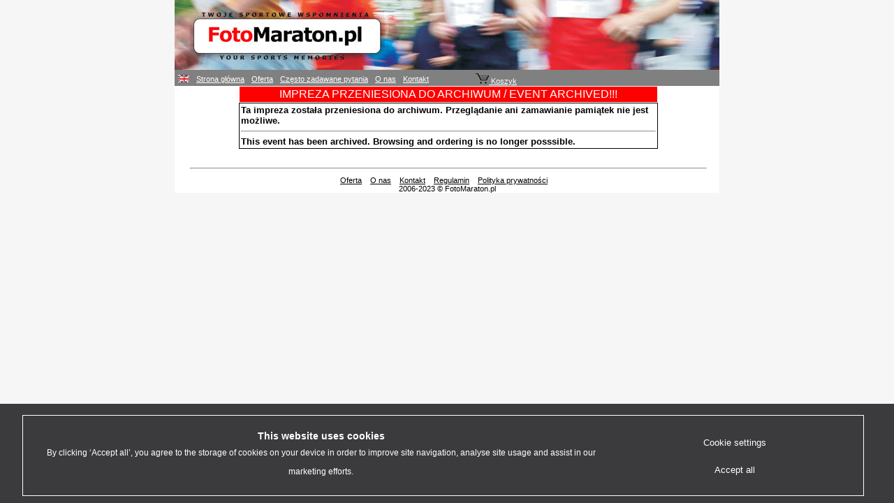

--- FILE ---
content_type: text/html; charset=ISO-8859-2
request_url: https://fotomaraton.pl/pictures.php?Lang=PL&Event=BDB22&ToFind=%23%2A014&CompType=&RecNum=23
body_size: 1766
content:


<!DOCTYPE HTML PUBLIC "-//W3C//DTD HTML 4.01 Transitional//EN">
<html>
<head>
<!-- Google Tag Manager -->
<script>(function(w,d,s,l,i){w[l]=w[l]||[];w[l].push({'gtm.start':
new Date().getTime(),event:'gtm.js'});var f=d.getElementsByTagName(s)[0],
j=d.createElement(s),dl=l!='dataLayer'?'&l='+l:'';j.async=true;j.src=
'https://www.googletagmanager.com/gtm.js?id='+i+dl;f.parentNode.insertBefore(j,f);
})(window,document,'script','dataLayer','GTM-P47QZTK9');</script>
<!-- End Google Tag Manager --><!-- Google tag (gtag.js) -->
<script async src="https://www.googletagmanager.com/gtag/js?id=G-NY2PX24EBS"></script>
<script>
  window.dataLayer = window.dataLayer || [];
  function gtag(){dataLayer.push(arguments);}
  gtag('js', new Date());

  gtag('config', 'G-NY2PX24EBS');
</script><link rel="stylesheet" type="text/css" media="screen" href="style/screen.css" />
<meta http-equiv="Content-Type" content="text/html; charset=iso-8859-2" />
<meta http-equiv="Content-Language" content="pl" />
<meta content="fotomaraton.pl" name=author />
<meta content="? fotomaraton.pl" name=copyright />
<meta 
content="fotografia, fotografia sportowa, fotografia maratońska, maraton, bieganie, fotografia biegowa, maratończyk, maratończycy, bieg maratoński" 
name=keywords />
<meta content = "" name="FotoMaraton.pl - Serwis fotografii sportowej" />
<link rel="icon" href="favicon.ico" type="image/x-icon">
<script type="text/javascript" src="scripts/scripts.js"></script>
 

<!-- 
<script type="text/javascript" src="scripts/cookiesinfo.js"></script>
-->
<!-- 
<script src="https://app.easy.tools/cookies/scripts/f56a042607c746c6a21fa12adb96e0e7.js" type="text/javascript"></script>
-->






<title>FotoMaraton.pl - Serwis fotografii sportowej</title>
</head>

<body>
<!-- Google Tag Manager (noscript) -->
<noscript><iframe src="https://www.googletagmanager.com/ns.html?id=GTM-P47QZTK9"
height="0" width="0" style="display:none;visibility:hidden"></iframe></noscript>
<!-- End Google Tag Manager (noscript) -->
<div id="mainwindow">

<div id="pagebanner">
	<a href="index.php?Lang=PL" target="_self"><img src="images/fotomaraton3.jpg" border=0 alt="Twoje sportowe wspomnienia - FotoMaraton.pl"></a>
</div>

<div id="nav">
<table border="0" cellpadding="0" cellspacing="0">
<tr>
	<td>
<p class="menu"><a href="index.php?Lang=en" target="_self"><img src="images/flag-uk.gif" border=1 alt="Sport Photo Service - FotoMaraton.pl"></a></p>	</td>
	<td>
<p class="menu">
			<a href="index.php?Lang=PL" target="_self">Strona główna</a>
</p>
	</td>
	<td>
<p class="menu">
			<a href="offer.php?Lang=PL" target="_self">Oferta</a>
</p>
	</td>
	<td>
<p class="menu">
			<a href="faq.php?Lang=PL" target="_self">Często zadawane pytania</a>
</p>
	</td>
	<td>
<p class="menu">
			<a href="about.php?Lang=PL" target="_self">O nas</a>
</p>
	</td>
	<td>
<p class="menu">
			<a href="contact.php?Lang=PL" target="_self">Kontakt</a>
</p>
	</td>
	<td>
<p class="menu">
&nbsp;&nbsp;&nbsp;&nbsp;&nbsp;&nbsp;&nbsp;&nbsp;&nbsp;&nbsp;&nbsp;&nbsp;&nbsp;&nbsp;&nbsp;&nbsp;&nbsp;&nbsp;
			<a href="basket.php?Lang=PL&Mode=1" target="_self"><img src="images/cart.gif">
			Koszyk 			</a>
</p>
	</td>
	<td></td>
</tr>
</table>
</div>

<!-- 
<div id="page-title">
<h3>FotoMaraton.pl - Serwis fotografii sportowej</h3>
</div>
-->


<div id="content">
<center>
<table border="0" bordercolor=black cellpadding="2" cellspacing="0" width=600px >
<tr>
	<td align="center"  style='color: white; border: solid;border-width:1;background:red;font-size : 12pt;'>
	IMPREZA PRZENIESIONA DO ARCHIWUM / EVENT ARCHIVED!!!
	</td>
</tr>
<tr>
	<td align="left"  style='color: black; border: solid;border-width:1;font-size : 10pt;'>
	<b>
	Ta impreza została przeniesiona do archiwum. Przeglądanie ani zamawianie pamiątek nie jest możliwe.<br/>
	<hr/>
	This event has been archived. Browsing and ordering is no longer posssible.<br/>
	</b>
	</td>
</tr>
</table>
</center>


<!-- 
<DIV id=pagefooter>
<SCRIPT type=text/javascript>showfooter();</SCRIPT>
</DIV>
Footer -->


<DIV id=pagefooter>

<hr />

<p class="footer">
<a href="offer.php?Lang=PL" target="_self">Oferta</a>
&nbsp;&nbsp;
<a href="about.php?Lang=PL" target="_self">O nas</a>
&nbsp;&nbsp;
<a href="contact.php?Lang=PL" target="_self">Kontakt</a>
&nbsp;&nbsp;
<a href="regulamin.php?Lang=PL" target="_self">Regulamin</a>
&nbsp;&nbsp;
<a href="polityka_prywatnosci.php?Lang=PL" target="_self">Polityka prywatności</a>
&nbsp;&nbsp;

<!-- 
<a href="polityka_cookies.php?Lang=PL" target="_self">Polityka cookies</a>
&nbsp;&nbsp;
-->

<br />
2006-2023 &copy; FotoMaraton.pl
<br />
</p>

</DIV>
</div>
	
    </body>
</html>



--- FILE ---
content_type: application/javascript
request_url: https://fotomaraton.pl/scripts/scripts.js
body_size: 377
content:
<!--


	function showfooter() {
		var mStr = '<p>&nbsp;</p><p class="footer">2006-2010 &copy; FotoMaraton.pl<br><br></p>';				document.write(mStr);
		return true;
	}

	// anti-robots email coding	
	function emailto_info() {
		var mStr = 'mai'+ 'lto\:inf' + 'o@' + 'fotomarato' + 'n.p' + 'l';
		location.href = mStr;
	} 
	function emailto_cooperation() {
		var mStr = 'mai'+ 'lto\:wspo' + 'lpraca@' + 'fotomarato' + 'n.p' + 'l';
		location.href = mStr;
	} 
	function emailto_events() {
		var mStr = 'mai'+ 'lto\:imp' + 'rezy@' + 'fotomarato' + 'n.p' + 'l';
		location.href = mStr;
	}

function openWindow(windowURL,windowName,windowWidth,windowHeight) {
	window.name = 'parentWnd';
	newWindow = window.open(windowURL,windowName,'width='+windowWidth+',height='+windowHeight+',toolbar=0,location=0,directories=0,status=0,menuBar=0,scrollBars=1,resizable=0');
}

 

// -->

